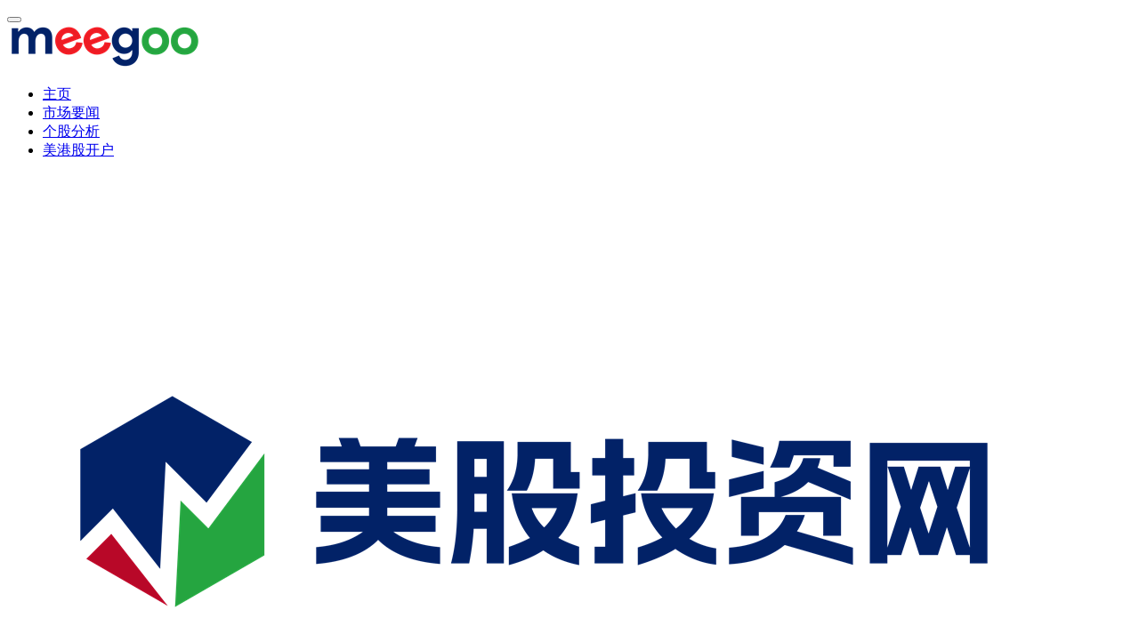

--- FILE ---
content_type: text/html; charset=UTF-8
request_url: https://www.meegoo.com/category/news/page/5
body_size: 11744
content:
<!DOCTYPE html>
<html lang="zh-Hans">
<head>
    <meta charset="UTF-8">
    <meta http-equiv="X-UA-Compatible" content="IE=edge,chrome=1">
    <meta name="renderer" content="webkit">
    <meta name="viewport" content="width=device-width,initial-scale=1,maximum-scale=5">
    <title>市场要闻 | 第5页 | meegoo美股投资网</title>
    <meta name="keywords" content="市场要闻">
<meta name="description" content="美股及投资市场要闻">
<meta property="og:type" content="webpage">
<meta property="og:url" content="https://www.meegoo.com/category/news/page/5">
<meta property="og:site_name" content="meegoo美股投资网">
<meta property="og:title" content="市场要闻">
<meta property="og:description" content="美股及投资市场要闻">
<meta name="applicable-device" content="pc,mobile">
<meta http-equiv="Cache-Control" content="no-transform">
<link rel="shortcut icon" href="https://www.meegoo.com/wp-content/uploads/2024/09/favicon.png">
<link rel='dns-prefetch' href='//static.addtoany.com' />
<style id='wp-img-auto-sizes-contain-inline-css' type='text/css'>
img:is([sizes=auto i],[sizes^="auto," i]){contain-intrinsic-size:3000px 1500px}
/*# sourceURL=wp-img-auto-sizes-contain-inline-css */
</style>
<link rel='stylesheet' id='stylesheet-css' href='https://www.meegoo.com/wp-content/themes/justnews/css/style.css?ver=6.20.0' type='text/css' media='all' />
<link rel='stylesheet' id='font-awesome-css' href='https://www.meegoo.com/wp-content/themes/justnews/themer/assets/css/font-awesome.css?ver=6.20.0' type='text/css' media='all' />
<link rel='stylesheet' id='ez-toc-css' href='https://www.meegoo.com/wp-content/plugins/easy-table-of-contents/assets/css/screen.min.css?ver=2.0.80' type='text/css' media='all' />
<style id='ez-toc-inline-css' type='text/css'>
div#ez-toc-container .ez-toc-title {font-size: 120%;}div#ez-toc-container .ez-toc-title {font-weight: 500;}div#ez-toc-container ul li , div#ez-toc-container ul li a {font-size: 95%;}div#ez-toc-container ul li , div#ez-toc-container ul li a {font-weight: 500;}div#ez-toc-container nav ul ul li {font-size: 90%;}div#ez-toc-container {width: 100%;}.ez-toc-box-title {font-weight: bold; margin-bottom: 10px; text-align: center; text-transform: uppercase; letter-spacing: 1px; color: #666; padding-bottom: 5px;position:absolute;top:-4%;left:5%;background-color: inherit;transition: top 0.3s ease;}.ez-toc-box-title.toc-closed {top:-25%;}
.ez-toc-container-direction {direction: ltr;}.ez-toc-counter ul{counter-reset: item ;}.ez-toc-counter nav ul li a::before {content: counters(item, '.', decimal) '. ';display: inline-block;counter-increment: item;flex-grow: 0;flex-shrink: 0;margin-right: .2em; float: left; }.ez-toc-widget-direction {direction: ltr;}.ez-toc-widget-container ul{counter-reset: item ;}.ez-toc-widget-container nav ul li a::before {content: counters(item, '.', decimal) '. ';display: inline-block;counter-increment: item;flex-grow: 0;flex-shrink: 0;margin-right: .2em; float: left; }
/*# sourceURL=ez-toc-inline-css */
</style>
<link rel='stylesheet' id='addtoany-css' href='https://www.meegoo.com/wp-content/plugins/add-to-any/addtoany.min.css?ver=1.16' type='text/css' media='all' />
<script type="text/javascript" src="https://www.meegoo.com/wp-includes/js/jquery/jquery.min.js?ver=3.7.1" id="jquery-core-js"></script>
<script type="text/javascript" src="https://www.meegoo.com/wp-includes/js/jquery/jquery-migrate.min.js?ver=3.4.1" id="jquery-migrate-js"></script>
<script type="text/javascript" id="addtoany-core-js-before">
/* <![CDATA[ */
window.a2a_config=window.a2a_config||{};a2a_config.callbacks=[];a2a_config.overlays=[];a2a_config.templates={};a2a_localize = {
	Share: "分享",
	Save: "收藏",
	Subscribe: "订阅",
	Email: "电子邮件",
	Bookmark: "书签",
	ShowAll: "显示全部服务",
	ShowLess: "显示部分服务",
	FindServices: "查找服务",
	FindAnyServiceToAddTo: "动态查找任何用以添加的服务",
	PoweredBy: "Powered by",
	ShareViaEmail: "通过电子邮件分享",
	SubscribeViaEmail: "通过电子邮件订阅",
	BookmarkInYourBrowser: "添加为浏览器书签",
	BookmarkInstructions: "按Ctrl+D或\u2318+D可将此页面加入书签。",
	AddToYourFavorites: "添加至收藏夹",
	SendFromWebOrProgram: "通过任何电邮地址或电邮程序发送",
	EmailProgram: "电子邮件程序",
	More: "更多&#8230;",
	ThanksForSharing: "感谢分享！",
	ThanksForFollowing: "感谢您的关注！"
};


//# sourceURL=addtoany-core-js-before
/* ]]> */
</script>
<script type="text/javascript" defer src="https://static.addtoany.com/menu/page.js" id="addtoany-core-js"></script>
<script type="text/javascript" defer src="https://www.meegoo.com/wp-content/plugins/add-to-any/addtoany.min.js?ver=1.1" id="addtoany-jquery-js"></script>
<link rel="EditURI" type="application/rsd+xml" title="RSD" href="https://www.meegoo.com/xmlrpc.php?rsd" />
<style>:root{--theme-color: #1e73be; --theme-hover: #dd8500; --logo-height: 150px; --logo-height-mobile: 100px; --menu-item-gap: 28px; --mobile-menu-color: rgba(255, 255, 255, .98); --mobile-menu-active-color: #fff; --mobile-menu-bg-color: var(--theme-color); --header-bg-color: #ffd8d8; --header-bg-image: linear-gradient(90deg, #ffd8d8 0%, #f9f9f9 100%); --theme-border-radius-s: 3px; --theme-border-radius-m: 5px; --theme-border-radius-l: 8px; --theme-border-radius-xl: 12px; --thumb-ratio-default: 480 / 300; --thumb-ratio-post: 480 / 300; --post-video-ratio: 860 / 482; --dark-style-logo: url('https://www.meegoo.com/wp-content/uploads/2024/09/meegoo.png');}</style>
<link rel="icon" href="https://www.meegoo.com/wp-content/uploads/2024/09/favicon.png" sizes="32x32" />
<link rel="icon" href="https://www.meegoo.com/wp-content/uploads/2024/09/favicon.png" sizes="192x192" />
<link rel="apple-touch-icon" href="https://www.meegoo.com/wp-content/uploads/2024/09/favicon.png" />
<meta name="msapplication-TileImage" content="https://www.meegoo.com/wp-content/uploads/2024/09/favicon.png" />
    <!--[if lte IE 11]><script src="https://www.meegoo.com/wp-content/themes/justnews/js/update.js"></script><![endif]-->
</head>
<body class="archive paged category category-news category-1327 paged-5 category-paged-5 wp-theme-justnews lang-cn el-boxed header-fixed">
<header class="header header-fluid">
    <div class="container">
        <div class="navbar-header">
            <button type="button" class="navbar-toggle collapsed" data-toggle="collapse" data-target=".navbar-collapse" aria-label="menu">
                <span class="icon-bar icon-bar-1"></span>
                <span class="icon-bar icon-bar-2"></span>
                <span class="icon-bar icon-bar-3"></span>
            </button>
                        <div class="logo">
                <a href="https://www.meegoo.com/" rel="home">
                    <img src="https://www.meegoo.com/wp-content/uploads/2024/09/logo.png" alt="meegoo美股投资网">
                </a>
            </div>
        </div>
        <div class="collapse navbar-collapse mobile-style-0">
            <nav class="primary-menu"><ul id="menu-main" class="nav navbar-nav wpcom-adv-menu"><li class="menu-item menu-item-has-image"><a href="/"><i class="wpcom-icon fa fa-home menu-item-icon"></i>主页</a></li>
<li class="menu-item active menu-item-has-image"><a href="https://www.meegoo.com/category/news"><i class="wpcom-icon fa fa-newspaper-o menu-item-icon"></i>市场要闻</a></li>
<li class="menu-item menu-item-has-image"><a href="https://www.meegoo.com/category/stocks"><i class="wpcom-icon fa fa-area-chart menu-item-icon"></i>个股分析</a></li>
<li class="menu-item menu-item-style menu-item-style-3 menu-item-has-image dropdown"><a href="https://www.meegoo.com/category/kaihu" class="dropdown-toggle"><i class="wpcom-icon fa fa-bar-chart menu-item-icon"></i>美港股开户</a>
<ul class="dropdown-menu menu-item-wrap menu-item-col-5">
	<li class="menu-item menu-item-object-post menu-item-has-image"><a href="https://www.meegoo.com/14444.html"><img class="j-lazy menu-item-image" src="https://www.meegoo.com/wp-content/uploads/2024/09/loading.png" data-original="//www.meegoo.com/wp-content/uploads/2025/07/BinanceLogo.png" alt="Binance币安开户指南">Binance币安开户指南</a></li>
	<li class="menu-item menu-item-object-post menu-item-has-image"><a href="https://www.meegoo.com/13208.html"><img class="j-lazy menu-item-image" src="https://www.meegoo.com/wp-content/uploads/2024/09/loading.png" data-original="//www.meegoo.com/wp-content/uploads/2025/04/BBAE-logo.png" alt="必贝证券免佣2026">必贝证券免佣2026</a></li>
	<li class="menu-item menu-item-object-post menu-item-has-image"><a href="https://www.meegoo.com/15235.html"><img class="j-lazy menu-item-image" src="https://www.meegoo.com/wp-content/uploads/2024/09/loading.png" data-original="//www.meegoo.com/wp-content/uploads/2026/01/FOSUNWealth.png" alt="复星证券2026">复星证券2026</a></li>
	<li class="menu-item menu-item-object-post menu-item-has-image"><a href="https://www.meegoo.com/13332.html"><img class="j-lazy menu-item-image" src="https://www.meegoo.com/wp-content/uploads/2024/09/loading.png" data-original="//www.meegoo.com/wp-content/uploads/2025/04/NO-CRS.jpg" alt="中国美股免税开户">中国美股免税开户</a></li>
	<li class="menu-item menu-item-object-post menu-item-has-image"><a href="https://www.meegoo.com/14279.html"><img class="j-lazy menu-item-image" src="https://www.meegoo.com/wp-content/uploads/2024/09/loading.png" data-original="//www.meegoo.com/wp-content/uploads/2025/06/kaihu2026.jpg" alt="2026美股开户攻略">2026美股开户攻略</a></li>
</ul>
</li>
<li class="menu-item menu-item-object-post menu-item-has-image"><a href="https://www.meegoo.com/12222.html"><i class="wpcom-icon fa fa-bank menu-item-icon"></i>免费办理香港银行卡</a></li>
<li class="menu-item menu-item-has-image"><a href="https://www.meegoo.com/qun"><i class="wpcom-icon fa fa-wechat menu-item-icon"></i>港美股微信群</a></li>
</ul></nav>            <div class="navbar-action">
                                    <div class="navbar-search-icon j-navbar-search"><i class="wpcom-icon wi"><svg aria-hidden="true"><use xlink:href="#wi-search"></use></svg></i></div>
                    <form class="navbar-search" action="https://www.meegoo.com" method="get" role="search">
                        <div class="navbar-search-inner">
                            <i class="wpcom-icon wi navbar-search-close"><svg aria-hidden="true"><use xlink:href="#wi-close"></use></svg></i>                            <input type="text" name="s" class="navbar-search-input" autocomplete="off" maxlength="100" placeholder="输入关键词搜索..." value="">
                            <button class="navbar-search-btn" type="submit" aria-label="搜索"><i class="wpcom-icon wi"><svg aria-hidden="true"><use xlink:href="#wi-search"></use></svg></i></button>
                        </div>
                    </form>
                            </div>
        </div>
    </div><!-- /.container -->
</header>

<div id="wrap">    <div class="container wrap">
        <ol class="breadcrumb" vocab="https://schema.org/" typeof="BreadcrumbList"><li class="home" property="itemListElement" typeof="ListItem"><a href="https://www.meegoo.com" property="item" typeof="WebPage"><span property="name" class="hide">meegoo美股投资网</span>首页</a><meta property="position" content="1"></li><li class="active" property="itemListElement" typeof="ListItem"><i class="wpcom-icon wi"><svg aria-hidden="true"><use xlink:href="#wi-arrow-right-3"></use></svg></i><a href="https://www.meegoo.com/category/news" property="item" typeof="WebPage"><span property="name">市场要闻</span></a><meta property="position" content="2"></li><li class="active"><i class="wpcom-icon wi"><svg aria-hidden="true"><use xlink:href="#wi-arrow-right-3"></use></svg></i>第5页</li></ol>        <main class="main">
                        <section class="sec-panel sec-panel-default">
                                    <div class="sec-panel-head">
                        <h1><span>市场要闻</span></h1>
                    </div>
                                <div class="sec-panel-body">
                                            <ul class="post-loop post-loop-default cols-0">
                                                            <li class="item">
        <div class="item-img">
        <a class="item-img-inner" href="https://www.meegoo.com/13018.html" title="标普 500 连续两日创新高，热门股下跌，媒体称 DeepSeek 考虑首次筹集外部资金" target="_blank" rel="bookmark">
            <img width="480" height="300" src="https://www.meegoo.com/wp-content/uploads/2024/09/loading-480x300.png" class="attachment-default size-default wp-post-image j-lazy" alt="标普 500 连续两日创新高，热门股下跌，媒体称 DeepSeek 考虑首次筹集外部资金" decoding="async" fetchpriority="high" data-original="https://www.meegoo.com/wp-content/uploads/2019/03/stock-news-up-480x300.jpg" />        </a>
                <a class="item-category" href="https://www.meegoo.com/category/news" target="_blank">市场要闻</a>
            </div>
        <div class="item-content">
                <h3 class="item-title">
            <a href="https://www.meegoo.com/13018.html" target="_blank" rel="bookmark">
                                 标普 500 连续两日创新高，热门股下跌，媒体称 DeepSeek 考虑首次筹集外部资金            </a>
        </h3>
        <div class="item-excerpt">
            <p>标普 500 创收盘新高 英特尔跌 6% 特朗普周二晚间发出新的关税威胁。周三欧洲主要股指普跌，泛欧股指创今年内最大日跌幅。美股指低开，标普重演周二的盘中转涨，收盘惊险保住涨势。 …</p>
        </div>
        <div class="item-meta">
                                    <span class="item-meta-li date">2025年2月20日</span>
            <div class="item-meta-right">
                <span class="item-meta-li likes" title="点赞数"><i class="wpcom-icon wi"><svg aria-hidden="true"><use xlink:href="#wi-thumb-up"></use></svg></i>0</span><a class="item-meta-li comments" href="https://www.meegoo.com/13018.html#comments" target="_blank" title="评论数"><i class="wpcom-icon wi"><svg aria-hidden="true"><use xlink:href="#wi-comment"></use></svg></i>0</a>            </div>
        </div>
    </div>
</li>
                                                            <li class="item">
        <div class="item-img">
        <a class="item-img-inner" href="https://www.meegoo.com/13012.html" title="关键财报季揭示美股趋势：高盛四大结论解析+投资逻辑变了！" target="_blank" rel="bookmark">
            <img width="480" height="300" src="https://www.meegoo.com/wp-content/uploads/2024/09/loading-480x300.png" class="attachment-default size-default wp-post-image j-lazy" alt="关键财报季揭示美股趋势：高盛四大结论解析+投资逻辑变了！" decoding="async" data-original="https://www.meegoo.com/wp-content/uploads/2025/02/640-480x300.png" />        </a>
                <a class="item-category" href="https://www.meegoo.com/category/news" target="_blank">市场要闻</a>
            </div>
        <div class="item-content">
                <h3 class="item-title">
            <a href="https://www.meegoo.com/13012.html" target="_blank" rel="bookmark">
                                 关键财报季揭示美股趋势：高盛四大结论解析+投资逻辑变了！            </a>
        </h3>
        <div class="item-excerpt">
            <p>现在77%的标普500公司已经公布完财报，而这次财报季的可以说异常关键，美股企业的管理层对于川普政策，对于美联储，对AI都是怎么想的，这些对于未来的投资布局都有重大影响。于是阿吉找…</p>
        </div>
        <div class="item-meta">
                                    <span class="item-meta-li date">2025年2月19日</span>
            <div class="item-meta-right">
                <span class="item-meta-li likes" title="点赞数"><i class="wpcom-icon wi"><svg aria-hidden="true"><use xlink:href="#wi-thumb-up"></use></svg></i>0</span><a class="item-meta-li comments" href="https://www.meegoo.com/13012.html#comments" target="_blank" title="评论数"><i class="wpcom-icon wi"><svg aria-hidden="true"><use xlink:href="#wi-comment"></use></svg></i>0</a>            </div>
        </div>
    </div>
</li>
                                                            <li class="item">
        <div class="item-img">
        <a class="item-img-inner" href="https://www.meegoo.com/13010.html" title="标普 500 再创新高，英特尔大涨 16%，特朗普与马斯克的联合采访即将播放" target="_blank" rel="bookmark">
            <img width="480" height="300" src="https://www.meegoo.com/wp-content/uploads/2024/09/loading-480x300.png" class="attachment-default size-default wp-post-image j-lazy" alt="标普 500 再创新高，英特尔大涨 16%，特朗普与马斯克的联合采访即将播放" decoding="async" data-original="https://www.meegoo.com/wp-content/uploads/2019/06/usstock-480x300.jpg" />        </a>
                <a class="item-category" href="https://www.meegoo.com/category/news" target="_blank">市场要闻</a>
            </div>
        <div class="item-content">
                <h3 class="item-title">
            <a href="https://www.meegoo.com/13010.html" target="_blank" rel="bookmark">
                                 标普 500 再创新高，英特尔大涨 16%，特朗普与马斯克的联合采访即将播放            </a>
        </h3>
        <div class="item-excerpt">
            <p>标普 500 创新高，英特尔大涨 16%，百度绩后跌 7.5% 标普 500 指数突破 6100 点大关，再创新高，收盘报 6129.58 点，涨 0.24%。道指涨 0.02%，…</p>
        </div>
        <div class="item-meta">
                                    <span class="item-meta-li date">2025年2月19日</span>
            <div class="item-meta-right">
                <span class="item-meta-li likes" title="点赞数"><i class="wpcom-icon wi"><svg aria-hidden="true"><use xlink:href="#wi-thumb-up"></use></svg></i>0</span><a class="item-meta-li comments" href="https://www.meegoo.com/13010.html#comments" target="_blank" title="评论数"><i class="wpcom-icon wi"><svg aria-hidden="true"><use xlink:href="#wi-comment"></use></svg></i>0</a>            </div>
        </div>
    </div>
</li>
                                                            <li class="item">
        <div class="item-img">
        <a class="item-img-inner" href="https://www.meegoo.com/13007.html" title="从“北溪”事件到AI护航：AI与无人系统如何守护海底基础设施" target="_blank" rel="bookmark">
            <img width="480" height="300" src="https://www.meegoo.com/wp-content/uploads/2024/09/loading-480x300.png" class="attachment-default size-default wp-post-image j-lazy" alt="从“北溪”事件到AI护航：AI与无人系统如何守护海底基础设施" decoding="async" data-original="https://www.meegoo.com/wp-content/uploads/2024/12/AI-480x300.jpg" />        </a>
                <a class="item-category" href="https://www.meegoo.com/category/news" target="_blank">市场要闻</a>
            </div>
        <div class="item-content">
                <h3 class="item-title">
            <a href="https://www.meegoo.com/13007.html" target="_blank" rel="bookmark">
                                 从“北溪”事件到AI护航：AI与无人系统如何守护海底基础设施            </a>
        </h3>
        <div class="item-excerpt">
            <p>输送燃料、电力和通信信号的管道和电缆像全球经济的中枢神经系统一样分布在深海海底。 这些关键连接管线的很大一部分都毫无保护地躺在晦暗的深海海床上，很容易受到破坏，比如2022年俄罗斯…</p>
        </div>
        <div class="item-meta">
                                    <span class="item-meta-li date">2025年2月18日</span>
            <div class="item-meta-right">
                <span class="item-meta-li likes" title="点赞数"><i class="wpcom-icon wi"><svg aria-hidden="true"><use xlink:href="#wi-thumb-up"></use></svg></i>1</span><a class="item-meta-li comments" href="https://www.meegoo.com/13007.html#comments" target="_blank" title="评论数"><i class="wpcom-icon wi"><svg aria-hidden="true"><use xlink:href="#wi-comment"></use></svg></i>0</a>            </div>
        </div>
    </div>
</li>
                                                            <li class="item">
        <div class="item-img">
        <a class="item-img-inner" href="https://www.meegoo.com/13004.html" title="美股休市迎总统日，本周市场看点：美联储纪要、科技巨头财报、AI 新动态" target="_blank" rel="bookmark">
            <img width="480" height="300" src="https://www.meegoo.com/wp-content/uploads/2024/09/loading-480x300.png" class="attachment-default size-default wp-post-image j-lazy" alt="美股休市迎总统日，本周市场看点：美联储纪要、科技巨头财报、AI 新动态" decoding="async" data-original="https://www.meegoo.com/wp-content/uploads/2019/03/stock-news-480x300.jpg" />        </a>
                <a class="item-category" href="https://www.meegoo.com/category/news" target="_blank">市场要闻</a>
            </div>
        <div class="item-content">
                <h3 class="item-title">
            <a href="https://www.meegoo.com/13004.html" target="_blank" rel="bookmark">
                                 美股休市迎总统日，本周市场看点：美联储纪要、科技巨头财报、AI 新动态            </a>
        </h3>
        <div class="item-excerpt">
            <p>今日，美股因美国总统日休市。 本周重要事件与数据预告——美联储公布会议纪要，中国互联网巨头发财报 周一：美联储理事鲍曼、美联储哈克等发表讲话。 周二：美国 2 月纽约联储制造业指数…</p>
        </div>
        <div class="item-meta">
                                    <span class="item-meta-li date">2025年2月17日</span>
            <div class="item-meta-right">
                <span class="item-meta-li likes" title="点赞数"><i class="wpcom-icon wi"><svg aria-hidden="true"><use xlink:href="#wi-thumb-up"></use></svg></i>1</span><a class="item-meta-li comments" href="https://www.meegoo.com/13004.html#comments" target="_blank" title="评论数"><i class="wpcom-icon wi"><svg aria-hidden="true"><use xlink:href="#wi-comment"></use></svg></i>0</a>            </div>
        </div>
    </div>
</li>
                                                            <li class="item">
        <div class="item-img">
        <a class="item-img-inner" href="https://www.meegoo.com/13001.html" title="本周市场回顾：美股上涨迎总统日假期，特朗普暗示即将宣布汽车关税" target="_blank" rel="bookmark">
            <img width="480" height="300" src="https://www.meegoo.com/wp-content/uploads/2024/09/loading-480x300.png" class="attachment-default size-default wp-post-image j-lazy" alt="本周市场回顾：美股上涨迎总统日假期，特朗普暗示即将宣布汽车关税" decoding="async" data-original="https://www.meegoo.com/wp-content/uploads/2019/03/stock-news-up-480x300.jpg" />        </a>
                <a class="item-category" href="https://www.meegoo.com/category/news" target="_blank">市场要闻</a>
            </div>
        <div class="item-content">
                <h3 class="item-title">
            <a href="https://www.meegoo.com/13001.html" target="_blank" rel="bookmark">
                                 本周市场回顾：美股上涨迎总统日假期，特朗普暗示即将宣布汽车关税            </a>
        </h3>
        <div class="item-excerpt">
            <p>本周美股三大股指均录得涨幅，道指上涨 0.55%，纳指上涨 2.58%，标普 500 指数上涨 1.47%。下周一 (2025 年 2 月 17 日) 是美国的总统日，美股将会休市…</p>
        </div>
        <div class="item-meta">
                                    <span class="item-meta-li date">2025年2月15日</span>
            <div class="item-meta-right">
                <span class="item-meta-li likes" title="点赞数"><i class="wpcom-icon wi"><svg aria-hidden="true"><use xlink:href="#wi-thumb-up"></use></svg></i>0</span><a class="item-meta-li comments" href="https://www.meegoo.com/13001.html#comments" target="_blank" title="评论数"><i class="wpcom-icon wi"><svg aria-hidden="true"><use xlink:href="#wi-comment"></use></svg></i>0</a>            </div>
        </div>
    </div>
</li>
                                                            <li class="item">
        <div class="item-img">
        <a class="item-img-inner" href="https://www.meegoo.com/12998.html" title="特朗普宣布将征收对等关税！特斯拉、英伟达力撑纳指领涨" target="_blank" rel="bookmark">
            <img width="480" height="300" src="https://www.meegoo.com/wp-content/uploads/2024/09/loading-480x300.png" class="attachment-default size-default wp-post-image j-lazy" alt="特朗普宣布将征收对等关税！特斯拉、英伟达力撑纳指领涨" decoding="async" data-original="https://www.meegoo.com/wp-content/uploads/2017/12/stock-market-480x300.jpg" />        </a>
                <a class="item-category" href="https://www.meegoo.com/category/news" target="_blank">市场要闻</a>
            </div>
        <div class="item-content">
                <h3 class="item-title">
            <a href="https://www.meegoo.com/12998.html" target="_blank" rel="bookmark">
                                 特朗普宣布将征收对等关税！特斯拉、英伟达力撑纳指领涨            </a>
        </h3>
        <div class="item-excerpt">
            <p>市场概述 通胀数据、地缘政治、关税政策均缓解市场担忧，周四美股普涨，科技股力撑纳指领涨，三大股指持续拉升并收于日高附近。 道指涨 0.77% 报 44711.43 点，标普 500…</p>
        </div>
        <div class="item-meta">
                                    <span class="item-meta-li date">2025年2月14日</span>
            <div class="item-meta-right">
                <span class="item-meta-li likes" title="点赞数"><i class="wpcom-icon wi"><svg aria-hidden="true"><use xlink:href="#wi-thumb-up"></use></svg></i>0</span><a class="item-meta-li comments" href="https://www.meegoo.com/12998.html#comments" target="_blank" title="评论数"><i class="wpcom-icon wi"><svg aria-hidden="true"><use xlink:href="#wi-comment"></use></svg></i>0</a>            </div>
        </div>
    </div>
</li>
                                                            <li class="item">
        <div class="item-img">
        <a class="item-img-inner" href="https://www.meegoo.com/12996.html" title="阿里再涨 5%，三日涨逾 14%！特斯拉五连阴后收涨超 2%，Meta 连续十八个交易日走高" target="_blank" rel="bookmark">
            <img width="480" height="300" src="https://www.meegoo.com/wp-content/uploads/2024/09/loading-480x300.png" class="attachment-default size-default wp-post-image j-lazy" alt="阿里再涨 5%，三日涨逾 14%！特斯拉五连阴后收涨超 2%，Meta 连续十八个交易日走高" decoding="async" data-original="https://www.meegoo.com/wp-content/uploads/2019/03/stock-news-480x300.jpg" />        </a>
                <a class="item-category" href="https://www.meegoo.com/category/news" target="_blank">市场要闻</a>
            </div>
        <div class="item-content">
                <h3 class="item-title">
            <a href="https://www.meegoo.com/12996.html" target="_blank" rel="bookmark">
                                 阿里再涨 5%，三日涨逾 14%！特斯拉五连阴后收涨超 2%，Meta 连续十八个交易日走高            </a>
        </h3>
        <div class="item-excerpt">
            <p>市场概述 美国通胀数据高于预期，美债收益率快速上扬，令美股三大指数盘初齐跌，但随后探底回升，仅纳指惊险收涨。 标普 500 指数收跌 16.53 点，跌幅 0.27%，报 6051…</p>
        </div>
        <div class="item-meta">
                                    <span class="item-meta-li date">2025年2月13日</span>
            <div class="item-meta-right">
                <span class="item-meta-li likes" title="点赞数"><i class="wpcom-icon wi"><svg aria-hidden="true"><use xlink:href="#wi-thumb-up"></use></svg></i>0</span><a class="item-meta-li comments" href="https://www.meegoo.com/12996.html#comments" target="_blank" title="评论数"><i class="wpcom-icon wi"><svg aria-hidden="true"><use xlink:href="#wi-comment"></use></svg></i>0</a>            </div>
        </div>
    </div>
</li>
                                                            <li class="item">
        <div class="item-img">
        <a class="item-img-inner" href="https://www.meegoo.com/12994.html" title="鲍威尔称美联储无需急于降息！特斯拉跌超 6%，英伟达止步五连阳" target="_blank" rel="bookmark">
            <img width="480" height="300" src="https://www.meegoo.com/wp-content/uploads/2024/09/loading-480x300.png" class="attachment-default size-default wp-post-image j-lazy" alt="鲍威尔称美联储无需急于降息！特斯拉跌超 6%，英伟达止步五连阳" decoding="async" data-original="https://www.meegoo.com/wp-content/uploads/2019/03/stock-news-down-480x300.jpg" />        </a>
                <a class="item-category" href="https://www.meegoo.com/category/news" target="_blank">市场要闻</a>
            </div>
        <div class="item-content">
                <h3 class="item-title">
            <a href="https://www.meegoo.com/12994.html" target="_blank" rel="bookmark">
                                 鲍威尔称美联储无需急于降息！特斯拉跌超 6%，英伟达止步五连阳            </a>
        </h3>
        <div class="item-excerpt">
            <p>市场概述 鲍威尔重申降息有耐心。鲍威尔讲话过后，三大美股指刷新日低，道指标普惊险收涨，纳指、中概指数回落，特斯拉跌超 6%，英伟达止步五连阳；苹果涨超 2%，Meta 第 17 日…</p>
        </div>
        <div class="item-meta">
                                    <span class="item-meta-li date">2025年2月12日</span>
            <div class="item-meta-right">
                <span class="item-meta-li likes" title="点赞数"><i class="wpcom-icon wi"><svg aria-hidden="true"><use xlink:href="#wi-thumb-up"></use></svg></i>1</span><a class="item-meta-li comments" href="https://www.meegoo.com/12994.html#comments" target="_blank" title="评论数"><i class="wpcom-icon wi"><svg aria-hidden="true"><use xlink:href="#wi-comment"></use></svg></i>0</a>            </div>
        </div>
    </div>
</li>
                                                            <li class="item">
        <div class="item-img">
        <a class="item-img-inner" href="https://www.meegoo.com/12992.html" title="阿里涨超 7.5%，英伟达五连阳！黄金股、钢铝股大涨" target="_blank" rel="bookmark">
            <img width="480" height="300" src="https://www.meegoo.com/wp-content/uploads/2024/09/loading-480x300.png" class="attachment-default size-default wp-post-image j-lazy" alt="阿里涨超 7.5%，英伟达五连阳！黄金股、钢铝股大涨" decoding="async" data-original="https://www.meegoo.com/wp-content/uploads/2019/03/stock-news-up-480x300.jpg" />        </a>
                <a class="item-category" href="https://www.meegoo.com/category/news" target="_blank">市场要闻</a>
            </div>
        <div class="item-content">
                <h3 class="item-title">
            <a href="https://www.meegoo.com/12992.html" target="_blank" rel="bookmark">
                                 阿里涨超 7.5%，英伟达五连阳！黄金股、钢铝股大涨            </a>
        </h3>
        <div class="item-excerpt">
            <p>市场概述 周一，美国股市全线上涨，科技股、芯片股、AI 概念股表现强劲。 “科技七姐妹” 仅特斯拉跌。英伟达收涨 2.87%，亚马逊涨 1.74%，谷歌 A 涨 0.61%，微软涨…</p>
        </div>
        <div class="item-meta">
                                    <span class="item-meta-li date">2025年2月11日</span>
            <div class="item-meta-right">
                <span class="item-meta-li likes" title="点赞数"><i class="wpcom-icon wi"><svg aria-hidden="true"><use xlink:href="#wi-thumb-up"></use></svg></i>0</span><a class="item-meta-li comments" href="https://www.meegoo.com/12992.html#comments" target="_blank" title="评论数"><i class="wpcom-icon wi"><svg aria-hidden="true"><use xlink:href="#wi-comment"></use></svg></i>0</a>            </div>
        </div>
    </div>
</li>
                                                            <li class="item">
        <div class="item-img">
        <a class="item-img-inner" href="https://www.meegoo.com/12987.html" title="美股震荡中的投资机遇：DeepSeek冲击、关税政策与市场风格转换" target="_blank" rel="bookmark">
            <img width="480" height="300" src="https://www.meegoo.com/wp-content/uploads/2024/09/loading-480x300.png" class="attachment-default size-default wp-post-image j-lazy" alt="美股震荡中的投资机遇：DeepSeek冲击、关税政策与市场风格转换" decoding="async" data-original="https://www.meegoo.com/wp-content/uploads/2018/02/europe-stock-market-480x300.jpg" />        </a>
                <a class="item-category" href="https://www.meegoo.com/category/news" target="_blank">市场要闻</a>
            </div>
        <div class="item-content">
                <h3 class="item-title">
            <a href="https://www.meegoo.com/12987.html" target="_blank" rel="bookmark">
                                 美股震荡中的投资机遇：DeepSeek冲击、关税政策与市场风格转换            </a>
        </h3>
        <div class="item-excerpt">
            <p>一、市场概述：多重因素引发美股剧烈波动 在中国春节期间，美股市场经历了剧烈波动，主要受到三大因素的影响： DeepSeek 推出 R1 ——对 AI 产业链和科技巨头的影响引发市场…</p>
        </div>
        <div class="item-meta">
                                    <span class="item-meta-li date">2025年2月10日</span>
            <div class="item-meta-right">
                <span class="item-meta-li likes" title="点赞数"><i class="wpcom-icon wi"><svg aria-hidden="true"><use xlink:href="#wi-thumb-up"></use></svg></i>1</span><a class="item-meta-li comments" href="https://www.meegoo.com/12987.html#comments" target="_blank" title="评论数"><i class="wpcom-icon wi"><svg aria-hidden="true"><use xlink:href="#wi-comment"></use></svg></i>0</a>            </div>
        </div>
    </div>
</li>
                                                            <li class="item">
        <div class="item-img">
        <a class="item-img-inner" href="https://www.meegoo.com/12984.html" title="特朗普：或将开启“对等关税”" target="_blank" rel="bookmark">
            <img width="480" height="300" src="https://www.meegoo.com/wp-content/uploads/2024/09/loading-480x300.png" class="attachment-default size-default wp-post-image j-lazy" alt="特朗普：或将开启“对等关税”" decoding="async" data-original="https://www.meegoo.com/wp-content/uploads/2019/09/trump-thinking-480x300.jpg" />        </a>
                <a class="item-category" href="https://www.meegoo.com/category/news" target="_blank">市场要闻</a>
            </div>
        <div class="item-content">
                <h3 class="item-title">
            <a href="https://www.meegoo.com/12984.html" target="_blank" rel="bookmark">
                                 特朗普：或将开启“对等关税”            </a>
        </h3>
        <div class="item-excerpt">
            <p>就在今天早上，路透社独家报道称，川普政府计划最早打算在周五宣布”对等关税”。消息一出，本来在试图企稳的股市就急剧下跌。市场神经再度紧绷，投资者们都在猜测，川普的这一步棋会对全球经济…</p>
        </div>
        <div class="item-meta">
                                    <span class="item-meta-li date">2025年2月8日</span>
            <div class="item-meta-right">
                <span class="item-meta-li likes" title="点赞数"><i class="wpcom-icon wi"><svg aria-hidden="true"><use xlink:href="#wi-thumb-up"></use></svg></i>0</span><a class="item-meta-li comments" href="https://www.meegoo.com/12984.html#comments" target="_blank" title="评论数"><i class="wpcom-icon wi"><svg aria-hidden="true"><use xlink:href="#wi-comment"></use></svg></i>0</a>            </div>
        </div>
    </div>
</li>
                                                            <li class="item">
        <div class="item-img">
        <a class="item-img-inner" href="https://www.meegoo.com/12981.html" title="美股收跌，特朗普对等关税言论引发紧张" target="_blank" rel="bookmark">
            <img width="480" height="300" src="https://www.meegoo.com/wp-content/uploads/2024/09/loading-480x300.png" class="attachment-default size-default wp-post-image j-lazy" alt="美股收跌，特朗普对等关税言论引发紧张" decoding="async" data-original="https://www.meegoo.com/wp-content/uploads/2025/02/20250207-480x300.png" />        </a>
                <a class="item-category" href="https://www.meegoo.com/category/news" target="_blank">市场要闻</a>
            </div>
        <div class="item-content">
                <h3 class="item-title">
            <a href="https://www.meegoo.com/12981.html" target="_blank" rel="bookmark">
                                 美股收跌，特朗普对等关税言论引发紧张            </a>
        </h3>
        <div class="item-excerpt">
            <p>美国股市周五下跌，此前公布的非农就业报告喜忧参半，1月份新增就业岗位14.3万，略低于预期。 令股市投资者更加紧张的是，美国总统特朗普周五下午在与日本首相石破茂(Shigeru I…</p>
        </div>
        <div class="item-meta">
                                    <span class="item-meta-li date">2025年2月8日</span>
            <div class="item-meta-right">
                <span class="item-meta-li likes" title="点赞数"><i class="wpcom-icon wi"><svg aria-hidden="true"><use xlink:href="#wi-thumb-up"></use></svg></i>1</span><a class="item-meta-li comments" href="https://www.meegoo.com/12981.html#comments" target="_blank" title="评论数"><i class="wpcom-icon wi"><svg aria-hidden="true"><use xlink:href="#wi-comment"></use></svg></i>0</a>            </div>
        </div>
    </div>
</li>
                                                            <li class="item">
        <div class="item-img">
        <a class="item-img-inner" href="https://www.meegoo.com/12978.html" title="英伟达三日反弹 10%，亚马逊绩后跳水，中概强势反弹" target="_blank" rel="bookmark">
            <img width="480" height="300" src="https://www.meegoo.com/wp-content/uploads/2024/09/loading-480x300.png" class="attachment-default size-default wp-post-image j-lazy" alt="英伟达三日反弹 10%，亚马逊绩后跳水，中概强势反弹" decoding="async" data-original="https://www.meegoo.com/wp-content/uploads/2019/03/stock-news-480x300.jpg" />        </a>
                <a class="item-category" href="https://www.meegoo.com/category/news" target="_blank">市场要闻</a>
            </div>
        <div class="item-content">
                <h3 class="item-title">
            <a href="https://www.meegoo.com/12978.html" target="_blank" rel="bookmark">
                                 英伟达三日反弹 10%，亚马逊绩后跳水，中概强势反弹            </a>
        </h3>
        <div class="item-excerpt">
            <p>市场概述 美国重磅就业报告前，标普、纳指三连阳。霍尼韦尔跌超 5%，领跌道指。英伟达涨超 3%，三个交易日累计反弹 10%。财报后，亚马逊盘后一度跌 7%。被美国财长点名后，美债收…</p>
        </div>
        <div class="item-meta">
                                    <span class="item-meta-li date">2025年2月7日</span>
            <div class="item-meta-right">
                <span class="item-meta-li likes" title="点赞数"><i class="wpcom-icon wi"><svg aria-hidden="true"><use xlink:href="#wi-thumb-up"></use></svg></i>0</span><a class="item-meta-li comments" href="https://www.meegoo.com/12978.html#comments" target="_blank" title="评论数"><i class="wpcom-icon wi"><svg aria-hidden="true"><use xlink:href="#wi-comment"></use></svg></i>0</a>            </div>
        </div>
    </div>
</li>
                                                            <li class="item">
        <div class="item-img">
        <a class="item-img-inner" href="https://www.meegoo.com/12968.html" title="英伟达大涨 5% 缓解供应链担忧，服务业降温助涨美债、黄金继续新高" target="_blank" rel="bookmark">
            <img width="480" height="300" src="https://www.meegoo.com/wp-content/uploads/2024/09/loading-480x300.png" class="attachment-default size-default wp-post-image j-lazy" alt="英伟达大涨 5% 缓解供应链担忧，服务业降温助涨美债、黄金继续新高" decoding="async" data-original="https://www.meegoo.com/wp-content/uploads/2019/03/stock-news-up-480x300.jpg" />        </a>
                <a class="item-category" href="https://www.meegoo.com/category/news" target="_blank">市场要闻</a>
            </div>
        <div class="item-content">
                <h3 class="item-title">
            <a href="https://www.meegoo.com/12968.html" target="_blank" rel="bookmark">
                                 英伟达大涨 5% 缓解供应链担忧，服务业降温助涨美债、黄金继续新高            </a>
        </h3>
        <div class="item-excerpt">
            <p>市场概述 科技巨头财报拖累纳指早盘低开，后转涨。公布财报的谷歌跌近 7%、AMD 跌超 6%。谷歌大力资本支出利好，英伟达收涨超 5%、博通涨超 4%。诺和诺德财报后涨超 4%。 …</p>
        </div>
        <div class="item-meta">
                                    <span class="item-meta-li date">2025年2月6日</span>
            <div class="item-meta-right">
                <span class="item-meta-li likes" title="点赞数"><i class="wpcom-icon wi"><svg aria-hidden="true"><use xlink:href="#wi-thumb-up"></use></svg></i>0</span><a class="item-meta-li comments" href="https://www.meegoo.com/12968.html#comments" target="_blank" title="评论数"><i class="wpcom-icon wi"><svg aria-hidden="true"><use xlink:href="#wi-comment"></use></svg></i>0</a>            </div>
        </div>
    </div>
</li>
                                                            <li class="item">
        <div class="item-img">
        <a class="item-img-inner" href="https://www.meegoo.com/12965.html" title="谷歌、AMD 绩后股价大跌，大摩大幅下调 GB200 发货预测" target="_blank" rel="bookmark">
            <img width="480" height="300" src="https://www.meegoo.com/wp-content/uploads/2024/09/loading-480x300.png" class="attachment-default size-default wp-post-image j-lazy" alt="谷歌、AMD 绩后股价大跌，大摩大幅下调 GB200 发货预测" decoding="async" data-original="https://www.meegoo.com/wp-content/uploads/2019/03/stock-news-up-480x300.jpg" />        </a>
                <a class="item-category" href="https://www.meegoo.com/category/news" target="_blank">市场要闻</a>
            </div>
        <div class="item-content">
                <h3 class="item-title">
            <a href="https://www.meegoo.com/12965.html" target="_blank" rel="bookmark">
                                 谷歌、AMD 绩后股价大跌，大摩大幅下调 GB200 发货预测            </a>
        </h3>
        <div class="item-excerpt">
            <p>市场综述 科技股助力美股齐涨，纳指涨超 1%，小盘股指涨超 1%。多只大型科技股创新高，Palantir 暴涨 24%，与 Meta、谷歌、奈飞、亚马逊、IBM 均创新高。盘后财报…</p>
        </div>
        <div class="item-meta">
                                    <span class="item-meta-li date">2025年2月5日</span>
            <div class="item-meta-right">
                <span class="item-meta-li likes" title="点赞数"><i class="wpcom-icon wi"><svg aria-hidden="true"><use xlink:href="#wi-thumb-up"></use></svg></i>0</span><a class="item-meta-li comments" href="https://www.meegoo.com/12965.html#comments" target="_blank" title="评论数"><i class="wpcom-icon wi"><svg aria-hidden="true"><use xlink:href="#wi-comment"></use></svg></i>0</a>            </div>
        </div>
    </div>
</li>
                                                    </ul>
                         <ul class="pagination"><li class="disabled"><span>5 / 19</span></li><li class="prev"><a href="https://www.meegoo.com/category/news/page/4"  class="prev"><span>上一页</span></a></li><li><a href="https://www.meegoo.com/category/news/page/2">2</a></li><li><a href="https://www.meegoo.com/category/news/page/3">3</a></li><li><a href="https://www.meegoo.com/category/news/page/4">4</a></li><li class="active"><a href="https://www.meegoo.com/category/news/page/5">5</a></li><li><a href="https://www.meegoo.com/category/news/page/6">6</a></li><li><a href="https://www.meegoo.com/category/news/page/7">7</a></li><li><a href="https://www.meegoo.com/category/news/page/8">8</a></li><li class="next"><a href="https://www.meegoo.com/category/news/page/6"  class="next"><span>下一页</span></a></li><li class="pagination-go"><form method="get"><input class="pgo-input" type="text" name="paged" placeholder="页码" /><button class="pgo-btn" type="submit" aria-label="页码"></button></form></li></ul>                                    </div>
            </section>
        </main>
            <aside class="sidebar">
        <div class="widget widget_html_myimg"><a href="https://www.meegoo.com/ibkr" target="_blank" rel="nofollow noopener"><img class="aligncenter wp-image-14707 size-full" src="https://www.meegoo.com/wp-content/uploads/2025/08/IB300.png" alt="" width="864" height="1152" /></a></div><div class="widget widget_post_thumb"><h3 class="widget-title"><span>最新文章</span></h3>            <ul>
                                    <li class="item">
                                                    <div class="item-img">
                                <a class="item-img-inner" href="https://www.meegoo.com/15315.html" title="2026年比特币投资逻辑重构：从高风险投机资产到全球配置型数字资产">
                                    <img class="j-lazy" src="https://www.meegoo.com/wp-content/uploads/2024/09/loading-480x300.png" data-original="https://www.meegoo.com/wp-content/uploads/2025/06/bitcoin-480x300.webp" width="480" height="300" alt="2026年比特币投资逻辑重构：从高风险投机资产到全球配置型数字资产">                                </a>
                            </div>
                                                <div class="item-content">
                            <p class="item-title"><a href="https://www.meegoo.com/15315.html" title="2026年比特币投资逻辑重构：从高风险投机资产到全球配置型数字资产">2026年比特币投资逻辑重构：从高风险投机资产到全球配置型数字资产</a></p>
                            <p class="item-date">2026年1月22日</p>
                        </div>
                    </li>
                                    <li class="item">
                                                    <div class="item-img">
                                <a class="item-img-inner" href="https://www.meegoo.com/15312.html" title="当赚钱能力成为核心逻辑，Apple、Microsoft 与 Nvidia 为何脱颖而出？">
                                    <img width="480" height="300" src="https://www.meegoo.com/wp-content/uploads/2024/09/loading-480x300.png" class="attachment-default size-default wp-post-image j-lazy" alt="当赚钱能力成为核心逻辑，Apple、Microsoft 与 Nvidia 为何脱颖而出？" decoding="async" data-original="https://www.meegoo.com/wp-content/uploads/2025/12/AI-480x300.jpg" />                                </a>
                            </div>
                                                <div class="item-content">
                            <p class="item-title"><a href="https://www.meegoo.com/15312.html" title="当赚钱能力成为核心逻辑，Apple、Microsoft 与 Nvidia 为何脱颖而出？">当赚钱能力成为核心逻辑，Apple、Microsoft 与 Nvidia 为何脱颖而出？</a></p>
                            <p class="item-date">2026年1月20日</p>
                        </div>
                    </li>
                                    <li class="item">
                                                    <div class="item-img">
                                <a class="item-img-inner" href="https://www.meegoo.com/15308.html" title="押注执行力而非概念：2026 年 Meta Platforms 的 AI 投资逻辑还能成立吗？">
                                    <img width="480" height="300" src="https://www.meegoo.com/wp-content/uploads/2024/09/loading-480x300.png" class="attachment-default size-default wp-post-image j-lazy" alt="押注执行力而非概念：2026 年 Meta Platforms 的 AI 投资逻辑还能成立吗？" decoding="async" data-original="https://www.meegoo.com/wp-content/uploads/2025/12/Meta-Platforms-480x300.jpg" />                                </a>
                            </div>
                                                <div class="item-content">
                            <p class="item-title"><a href="https://www.meegoo.com/15308.html" title="押注执行力而非概念：2026 年 Meta Platforms 的 AI 投资逻辑还能成立吗？">押注执行力而非概念：2026 年 Meta Platforms 的 AI 投资逻辑还能成立吗？</a></p>
                            <p class="item-date">2026年1月18日</p>
                        </div>
                    </li>
                                    <li class="item">
                                                    <div class="item-img">
                                <a class="item-img-inner" href="https://www.meegoo.com/15303.html" title="AI 基础设施万亿美元浪潮下，为什么 Nvidia 仍是不可错过的“代际级投资”？">
                                    <img width="480" height="300" src="https://www.meegoo.com/wp-content/uploads/2024/09/loading-480x300.png" class="attachment-default size-default wp-post-image j-lazy" alt="AI 基础设施万亿美元浪潮下，为什么 Nvidia 仍是不可错过的“代际级投资”？" decoding="async" data-original="https://www.meegoo.com/wp-content/uploads/2025/12/Nvidia-480x300.jpg" />                                </a>
                            </div>
                                                <div class="item-content">
                            <p class="item-title"><a href="https://www.meegoo.com/15303.html" title="AI 基础设施万亿美元浪潮下，为什么 Nvidia 仍是不可错过的“代际级投资”？">AI 基础设施万亿美元浪潮下，为什么 Nvidia 仍是不可错过的“代际级投资”？</a></p>
                            <p class="item-date">2026年1月18日</p>
                        </div>
                    </li>
                                    <li class="item">
                                                    <div class="item-img">
                                <a class="item-img-inner" href="https://www.meegoo.com/15299.html" title="利率下行周期下的成长股机会：Opendoor 与 Nextpower 值得长期押注吗？">
                                    <img width="480" height="300" src="https://www.meegoo.com/wp-content/uploads/2024/09/loading-480x300.png" class="attachment-default size-default wp-post-image j-lazy" alt="利率下行周期下的成长股机会：Opendoor 与 Nextpower 值得长期押注吗？" decoding="async" data-original="https://www.meegoo.com/wp-content/uploads/2026/01/jiangxi-480x300.jpg" />                                </a>
                            </div>
                                                <div class="item-content">
                            <p class="item-title"><a href="https://www.meegoo.com/15299.html" title="利率下行周期下的成长股机会：Opendoor 与 Nextpower 值得长期押注吗？">利率下行周期下的成长股机会：Opendoor 与 Nextpower 值得长期押注吗？</a></p>
                            <p class="item-date">2026年1月17日</p>
                        </div>
                    </li>
                                    <li class="item">
                                                    <div class="item-img">
                                <a class="item-img-inner" href="https://www.meegoo.com/15296.html" title="AI 用电潮来袭，核能股如何选？Cameco 与 Duke Energy 全面对比">
                                    <img width="480" height="300" src="https://www.meegoo.com/wp-content/uploads/2024/09/loading-480x300.png" class="attachment-default size-default wp-post-image j-lazy" alt="AI 用电潮来袭，核能股如何选？Cameco 与 Duke Energy 全面对比" decoding="async" data-original="https://www.meegoo.com/wp-content/uploads/2025/12/Nuclear-Energy-Hedian-480x300.jpg" />                                </a>
                            </div>
                                                <div class="item-content">
                            <p class="item-title"><a href="https://www.meegoo.com/15296.html" title="AI 用电潮来袭，核能股如何选？Cameco 与 Duke Energy 全面对比">AI 用电潮来袭，核能股如何选？Cameco 与 Duke Energy 全面对比</a></p>
                            <p class="item-date">2026年1月17日</p>
                        </div>
                    </li>
                                    <li class="item">
                                                    <div class="item-img">
                                <a class="item-img-inner" href="https://www.meegoo.com/15294.html" title="AI 数据中心隐形冠军：Credo Technology 为何可能在 2026 年之后持续跑赢大盘？">
                                    <img width="480" height="300" src="https://www.meegoo.com/wp-content/uploads/2024/09/loading-480x300.png" class="attachment-default size-default wp-post-image j-lazy" alt="AI 数据中心隐形冠军：Credo Technology 为何可能在 2026 年之后持续跑赢大盘？" decoding="async" data-original="https://www.meegoo.com/wp-content/uploads/2025/06/Credo-Technology-Group-480x300.png" />                                </a>
                            </div>
                                                <div class="item-content">
                            <p class="item-title"><a href="https://www.meegoo.com/15294.html" title="AI 数据中心隐形冠军：Credo Technology 为何可能在 2026 年之后持续跑赢大盘？">AI 数据中心隐形冠军：Credo Technology 为何可能在 2026 年之后持续跑赢大盘？</a></p>
                            <p class="item-date">2026年1月15日</p>
                        </div>
                    </li>
                                    <li class="item">
                                                    <div class="item-img">
                                <a class="item-img-inner" href="https://www.meegoo.com/15292.html" title="Interactive Brokers 盈透证券2025年暴涨45%，高利润率背后，这只美国券商股还值不值得追？">
                                    <img width="480" height="300" src="https://www.meegoo.com/wp-content/uploads/2024/09/loading-480x300.png" class="attachment-default size-default wp-post-image j-lazy" alt="Interactive Brokers 盈透证券2025年暴涨45%，高利润率背后，这只美国券商股还值不值得追？" decoding="async" data-original="https://www.meegoo.com/wp-content/uploads/2025/12/Interactive-Brokers-480x300.jpg" />                                </a>
                            </div>
                                                <div class="item-content">
                            <p class="item-title"><a href="https://www.meegoo.com/15292.html" title="Interactive Brokers 盈透证券2025年暴涨45%，高利润率背后，这只美国券商股还值不值得追？">Interactive Brokers 盈透证券2025年暴涨45%，高利润率背后，这只美国券商股还值不值得追？</a></p>
                            <p class="item-date">2026年1月15日</p>
                        </div>
                    </li>
                                    <li class="item">
                                                    <div class="item-img">
                                <a class="item-img-inner" href="https://www.meegoo.com/15289.html" title="十年视角下的赢家股：Rubrik、Comfort Systems 与 Xometry 的长期逻辑">
                                    <img width="480" height="300" src="https://www.meegoo.com/wp-content/uploads/2024/09/loading-480x300.png" class="attachment-default size-default wp-post-image j-lazy" alt="十年视角下的赢家股：Rubrik、Comfort Systems 与 Xometry 的长期逻辑" decoding="async" data-original="https://www.meegoo.com/wp-content/uploads/2025/11/growth-stocks-480x300.jpg" />                                </a>
                            </div>
                                                <div class="item-content">
                            <p class="item-title"><a href="https://www.meegoo.com/15289.html" title="十年视角下的赢家股：Rubrik、Comfort Systems 与 Xometry 的长期逻辑">十年视角下的赢家股：Rubrik、Comfort Systems 与 Xometry 的长期逻辑</a></p>
                            <p class="item-date">2026年1月13日</p>
                        </div>
                    </li>
                                    <li class="item">
                                                    <div class="item-img">
                                <a class="item-img-inner" href="https://www.meegoo.com/15284.html" title="Bill Gates 真正的核心持仓：除 Microsoft 外，基金会最重仓的三只价值股">
                                    <img width="480" height="300" src="https://www.meegoo.com/wp-content/uploads/2024/09/loading-480x300.png" class="attachment-default size-default wp-post-image j-lazy" alt="Bill Gates 真正的核心持仓：除 Microsoft 外，基金会最重仓的三只价值股" decoding="async" data-original="https://www.meegoo.com/wp-content/uploads/2025/05/bill-gates-480x300.jpg" />                                </a>
                            </div>
                                                <div class="item-content">
                            <p class="item-title"><a href="https://www.meegoo.com/15284.html" title="Bill Gates 真正的核心持仓：除 Microsoft 外，基金会最重仓的三只价值股">Bill Gates 真正的核心持仓：除 Microsoft 外，基金会最重仓的三只价值股</a></p>
                            <p class="item-date">2026年1月12日</p>
                        </div>
                    </li>
                            </ul>
        </div><div class="widget widget_html_myimg"><a href="https://www.meegoo.com/bbae" target="_blank" rel="nofollow noopener"><img class="aligncenter wp-image-14857 size-full" src="https://www.meegoo.com/wp-content/uploads/2025/11/BBAE.png" alt="" width="540" height="960" /></a></div>    </aside>
    </div>
</div>
<footer class="footer width-footer-bar">
    <div class="container">
        <div class="footer-col-wrap footer-with-logo-icon">
                        <div class="footer-col footer-col-logo">
                <img src="//www.meegoo.com/wp-content/uploads/2024/11/meegoo.png" alt="meegoo美股投资网">
            </div>
                        <div class="footer-col footer-col-copy">
                <ul class="footer-nav hidden-xs"><li id="menu-item-12218" class="menu-item menu-item-12218"><a href="/">主页</a></li>
<li id="menu-item-11160" class="menu-item current-menu-item menu-item-11160"><a href="https://www.meegoo.com/category/news" aria-current="page">市场要闻</a></li>
<li id="menu-item-11161" class="menu-item menu-item-11161"><a href="https://www.meegoo.com/category/stocks">个股分析</a></li>
<li id="menu-item-11786" class="menu-item menu-item-11786"><a href="https://www.meegoo.com/category/kaihu">美港股开户</a></li>
<li id="menu-item-12229" class="menu-item menu-item-object-post menu-item-12229"><a href="https://www.meegoo.com/12222.html">免费办理香港银行卡</a></li>
<li id="menu-item-13227" class="menu-item menu-item-13227"><a href="https://www.meegoo.com/qun">港美股微信群</a></li>
</ul>                <div class="copyright">
                    <p>Copyright © 2017 - 2025 美股投资网meegoo版权所有</p>
                </div>
            </div>
                        <div class="footer-col footer-col-sns">
                <div class="footer-sns">
                                                <a class="sns-wx" href="javascript:;" aria-label="icon">
                                <i class="wpcom-icon fa fa-wechat sns-icon"></i>                                <span style="background-image:url('https://www.meegoo.com/wp-content/uploads/2018/05/meigu.jpg');"></span>                            </a>
                                        </div>
            </div>
                    </div>
    </div>
</footer>
            <div class="action action-style-0 action-color-0 action-pos-0" style="bottom:20%;">
                                                    <div class="action-item j-share">
                        <i class="wpcom-icon wi action-item-icon"><svg aria-hidden="true"><use xlink:href="#wi-share"></use></svg></i>                                            </div>
                                    <div class="action-item gotop j-top">
                        <i class="wpcom-icon wi action-item-icon"><svg aria-hidden="true"><use xlink:href="#wi-arrow-up-2"></use></svg></i>                                            </div>
                            </div>
                    <div class="footer-bar">
                                    <div class="fb-item">
                                                    <a href="https://www.meegoo.com/">
                                <i class="wpcom-icon fa fa-home fb-item-icon"></i>                                <span>首页</span>
                            </a>
                                            </div>
                                    <div class="fb-item">
                                                    <a href="https://www.meegoo.com/11739.html">
                                <i class="wpcom-icon fa fa-bar-chart fb-item-icon"></i>                                <span>美股开户</span>
                            </a>
                                            </div>
                                    <div class="fb-item">
                                                    <a href="https://www.meegoo.com/12222.html">
                                <i class="wpcom-icon fa fa-bank fb-item-icon"></i>                                <span>境外卡开户</span>
                            </a>
                                            </div>
                                    <div class="fb-item">
                                                    <a href="https://www.meegoo.com/special/wallstreet">
                                <i class="wpcom-icon fa fa-newspaper-o fb-item-icon"></i>                                <span>美股要闻</span>
                            </a>
                                            </div>
                            </div>
        <script type="speculationrules">
{"prefetch":[{"source":"document","where":{"and":[{"href_matches":"/*"},{"not":{"href_matches":["/wp-*.php","/wp-admin/*","/wp-content/uploads/*","/wp-content/*","/wp-content/plugins/*","/wp-content/themes/justnews/*","/*\\?(.+)"]}},{"not":{"selector_matches":"a[rel~=\"nofollow\"]"}},{"not":{"selector_matches":".no-prefetch, .no-prefetch a"}}]},"eagerness":"conservative"}]}
</script>
<script type="text/javascript" id="main-js-extra">
/* <![CDATA[ */
var _wpcom_js = {"webp":"","ajaxurl":"https://www.meegoo.com/wp-admin/admin-ajax.php","theme_url":"https://www.meegoo.com/wp-content/themes/justnews","slide_speed":"5000","is_admin":"0","lang":"zh_CN","js_lang":{"share_to":"\u5206\u4eab\u5230:","copy_done":"\u590d\u5236\u6210\u529f\uff01","copy_fail":"\u6d4f\u89c8\u5668\u6682\u4e0d\u652f\u6301\u62f7\u8d1d\u529f\u80fd","confirm":"\u786e\u5b9a","qrcode":"\u4e8c\u7ef4\u7801","page_loaded":"\u5df2\u7ecf\u5230\u5e95\u4e86","no_content":"\u6682\u65e0\u5185\u5bb9","load_failed":"\u52a0\u8f7d\u5931\u8d25\uff0c\u8bf7\u7a0d\u540e\u518d\u8bd5\uff01","expand_more":"\u9605\u8bfb\u5269\u4f59 %s"},"share":"1","share_items":{"weibo":{"title":"\u5fae\u535a","icon":"weibo"},"wechat":{"title":"\u5fae\u4fe1","icon":"wechat"},"qq":{"title":"QQ\u597d\u53cb","icon":"qq"},"facebook":{"title":"Facebook","icon":"facebook"},"x":{"title":"X","icon":"twitter-x"},"whatsapp":{"title":"WhatsApp","icon":"whatsapp"},"telegram":{"title":"Telegram","icon":"telegram"},"mail":{"title":"\u90ae\u4ef6","icon":"mail-fill"}},"poster":{"notice":"\u8bf7\u300c\u70b9\u51fb\u4e0b\u8f7d\u300d\u6216\u300c\u957f\u6309\u4fdd\u5b58\u56fe\u7247\u300d\u540e\u5206\u4eab\u7ed9\u66f4\u591a\u597d\u53cb","generating":"\u6b63\u5728\u751f\u6210\u6d77\u62a5\u56fe\u7247...","failed":"\u6d77\u62a5\u56fe\u7247\u751f\u6210\u5931\u8d25"},"video_height":"482","fixed_sidebar":"1","dark_style":"0","font_url":"//www.meegoo.com/wp-content/uploads/wpcom/fonts.f5a8b036905c9579.css"};
//# sourceURL=main-js-extra
/* ]]> */
</script>
<script type="text/javascript" src="https://www.meegoo.com/wp-content/themes/justnews/js/main.js?ver=6.20.0" id="main-js"></script>
<script type="text/javascript" src="https://www.meegoo.com/wp-content/themes/justnews/themer/assets/js/icons-2.8.9.js?ver=2.8.9" id="wpcom-icons-js"></script>
<script type="text/javascript" src="https://www.meegoo.com/wp-content/plugins/easy-table-of-contents/vendor/js-cookie/js.cookie.min.js?ver=2.2.1" id="ez-toc-js-cookie-js"></script>
<script type="text/javascript" src="https://www.meegoo.com/wp-content/plugins/easy-table-of-contents/vendor/sticky-kit/jquery.sticky-kit.min.js?ver=1.9.2" id="ez-toc-jquery-sticky-kit-js"></script>
<script type="text/javascript" id="ez-toc-js-js-extra">
/* <![CDATA[ */
var ezTOC = {"smooth_scroll":"","visibility_hide_by_default":"","scroll_offset":"30","fallbackIcon":"\u003Ci class=\"ez-toc-toggle-el\"\u003E\u003C/i\u003E","chamomile_theme_is_on":""};
//# sourceURL=ez-toc-js-js-extra
/* ]]> */
</script>
<script type="text/javascript" src="https://www.meegoo.com/wp-content/plugins/easy-table-of-contents/assets/js/front.min.js?ver=2.0.80-1767212116" id="ez-toc-js-js"></script>
<script type="text/javascript" src="https://www.meegoo.com/wp-content/themes/justnews/js/wp-embed.js?ver=6.20.0" id="wp-embed-js"></script>
<script>
var _hmt = _hmt || [];
(function() {
  var hm = document.createElement("script");
  hm.src = "https://hm.baidu.com/hm.js?3858f46047111ecdf09b5e00da7e5a75";
  var s = document.getElementsByTagName("script")[0]; 
  s.parentNode.insertBefore(hm, s);
})();
</script>
</body>
</html>
<!-- *´¨)
     ¸.•´¸.•*´¨) ¸.•*¨)
     (¸.•´ (¸.•` ¤ Comet Cache is Fully Functional ¤ ´¨) -->

<!-- Cache File Version Salt:       n/a -->

<!-- Cache File URL:                https://www.meegoo.com/category/news/page/5 -->
<!-- Cache File Path:               /cache/comet-cache/cache/https/www-meegoo-com/category/news/page/5.html -->

<!-- Cache File Generated Via:      HTTP request -->
<!-- Cache File Generated On:       Jan 22nd, 2026 @ 9:30 am UTC -->
<!-- Cache File Generated In:       0.17184 seconds -->

<!-- Cache File Expires On:         Jan 29th, 2026 @ 9:30 am UTC -->
<!-- Cache File Auto-Rebuild On:    Jan 29th, 2026 @ 9:30 am UTC -->